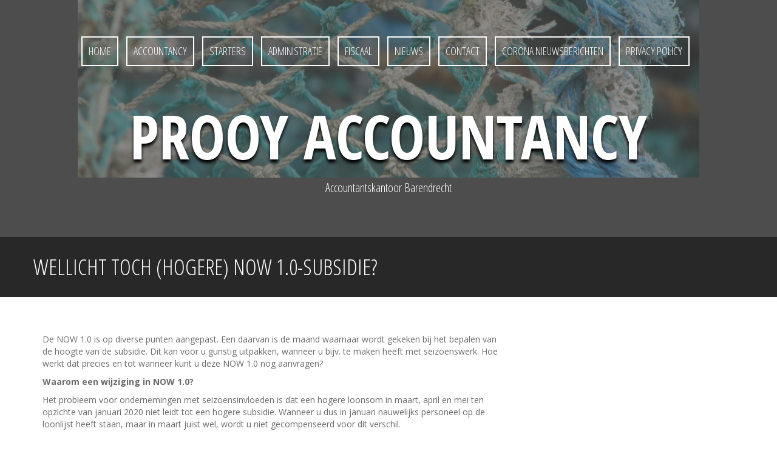

--- FILE ---
content_type: text/html; charset=UTF-8
request_url: https://www.prooy.nl/wellicht-toch-hogere-now-1-0-subsidie/
body_size: 9485
content:
<!DOCTYPE html>
<html lang="nl-NL">
<head>
<meta charset="UTF-8">
<meta name="viewport" content="width=device-width, initial-scale=1">
<title>Wellicht toch (hogere) NOW 1.0-subsidie? - Prooy Accountancy</title>
<link rel="profile" href="http://gmpg.org/xfn/11">
<link rel="pingback" href="https://www.prooy.nl/xmlrpc.php">
	<link rel="shortcut icon" href="http://www.prooy.nl/wp-content/uploads/2015/03/Prooy-Target.jpg" />
	<link rel="apple-touch-icon" sizes="144x144" href="http://www.prooy.nl/wp-content/uploads/2015/03/Prooy-Target.jpg" />

<meta name='robots' content='index, follow, max-image-preview:large, max-snippet:-1, max-video-preview:-1' />

<!-- Google Tag Manager for WordPress by gtm4wp.com -->
<script data-cfasync="false" data-pagespeed-no-defer>
	var gtm4wp_datalayer_name = "dataLayer";
	var dataLayer = dataLayer || [];
</script>
<!-- End Google Tag Manager for WordPress by gtm4wp.com -->
	<!-- This site is optimized with the Yoast SEO plugin v26.8 - https://yoast.com/product/yoast-seo-wordpress/ -->
	<link rel="canonical" href="https://www.prooy.nl/wellicht-toch-hogere-now-1-0-subsidie/" />
	<meta property="og:locale" content="nl_NL" />
	<meta property="og:type" content="article" />
	<meta property="og:title" content="Wellicht toch (hogere) NOW 1.0-subsidie? - Prooy Accountancy" />
	<meta property="og:description" content="De NOW 1.0 is op diverse punten aangepast. Een daarvan is de maand waarnaar wordt gekeken bij het bepalen van de hoogte van de subsidie. Dit kan voor u gunstig uitpakken, wanneer u bijv. te maken heeft met seizoenswerk. Hoe werkt dat precies en tot wanneer kunt u deze NOW 1.0 nog aanvragen? Waarom een [&hellip;]" />
	<meta property="og:url" content="https://www.prooy.nl/wellicht-toch-hogere-now-1-0-subsidie/" />
	<meta property="og:site_name" content="Prooy Accountancy" />
	<meta property="article:modified_time" content="2020-06-09T08:08:00+00:00" />
	<meta name="twitter:card" content="summary_large_image" />
	<script type="application/ld+json" class="yoast-schema-graph">{"@context":"https://schema.org","@graph":[{"@type":"WebPage","@id":"https://www.prooy.nl/wellicht-toch-hogere-now-1-0-subsidie/","url":"https://www.prooy.nl/wellicht-toch-hogere-now-1-0-subsidie/","name":"Wellicht toch (hogere) NOW 1.0-subsidie? - Prooy Accountancy","isPartOf":{"@id":"https://www.prooy.nl/#website"},"datePublished":"2020-06-09T08:07:59+00:00","dateModified":"2020-06-09T08:08:00+00:00","breadcrumb":{"@id":"https://www.prooy.nl/wellicht-toch-hogere-now-1-0-subsidie/#breadcrumb"},"inLanguage":"nl-NL","potentialAction":[{"@type":"ReadAction","target":["https://www.prooy.nl/wellicht-toch-hogere-now-1-0-subsidie/"]}]},{"@type":"BreadcrumbList","@id":"https://www.prooy.nl/wellicht-toch-hogere-now-1-0-subsidie/#breadcrumb","itemListElement":[{"@type":"ListItem","position":1,"name":"Home","item":"https://www.prooy.nl/"},{"@type":"ListItem","position":2,"name":"Wellicht toch (hogere) NOW 1.0-subsidie?"}]},{"@type":"WebSite","@id":"https://www.prooy.nl/#website","url":"https://www.prooy.nl/","name":"Prooy Accountancy","description":"Accountantskantoor Barendrecht","potentialAction":[{"@type":"SearchAction","target":{"@type":"EntryPoint","urlTemplate":"https://www.prooy.nl/?s={search_term_string}"},"query-input":{"@type":"PropertyValueSpecification","valueRequired":true,"valueName":"search_term_string"}}],"inLanguage":"nl-NL"}]}</script>
	<!-- / Yoast SEO plugin. -->


<link rel='dns-prefetch' href='//fonts.googleapis.com' />
<link rel="alternate" type="application/rss+xml" title="Prooy Accountancy &raquo; feed" href="https://www.prooy.nl/feed/" />
<link rel="alternate" type="application/rss+xml" title="Prooy Accountancy &raquo; reacties feed" href="https://www.prooy.nl/comments/feed/" />
<link rel="alternate" title="oEmbed (JSON)" type="application/json+oembed" href="https://www.prooy.nl/wp-json/oembed/1.0/embed?url=https%3A%2F%2Fwww.prooy.nl%2Fwellicht-toch-hogere-now-1-0-subsidie%2F" />
<link rel="alternate" title="oEmbed (XML)" type="text/xml+oembed" href="https://www.prooy.nl/wp-json/oembed/1.0/embed?url=https%3A%2F%2Fwww.prooy.nl%2Fwellicht-toch-hogere-now-1-0-subsidie%2F&#038;format=xml" />
<style id='wp-img-auto-sizes-contain-inline-css' type='text/css'>
img:is([sizes=auto i],[sizes^="auto," i]){contain-intrinsic-size:3000px 1500px}
/*# sourceURL=wp-img-auto-sizes-contain-inline-css */
</style>
<style id='wp-emoji-styles-inline-css' type='text/css'>

	img.wp-smiley, img.emoji {
		display: inline !important;
		border: none !important;
		box-shadow: none !important;
		height: 1em !important;
		width: 1em !important;
		margin: 0 0.07em !important;
		vertical-align: -0.1em !important;
		background: none !important;
		padding: 0 !important;
	}
/*# sourceURL=wp-emoji-styles-inline-css */
</style>
<link rel='stylesheet' id='wp-block-library-css' href='https://www.prooy.nl/wp-includes/css/dist/block-library/style.min.css?ver=6.9' type='text/css' media='all' />
<style id='global-styles-inline-css' type='text/css'>
:root{--wp--preset--aspect-ratio--square: 1;--wp--preset--aspect-ratio--4-3: 4/3;--wp--preset--aspect-ratio--3-4: 3/4;--wp--preset--aspect-ratio--3-2: 3/2;--wp--preset--aspect-ratio--2-3: 2/3;--wp--preset--aspect-ratio--16-9: 16/9;--wp--preset--aspect-ratio--9-16: 9/16;--wp--preset--color--black: #000000;--wp--preset--color--cyan-bluish-gray: #abb8c3;--wp--preset--color--white: #ffffff;--wp--preset--color--pale-pink: #f78da7;--wp--preset--color--vivid-red: #cf2e2e;--wp--preset--color--luminous-vivid-orange: #ff6900;--wp--preset--color--luminous-vivid-amber: #fcb900;--wp--preset--color--light-green-cyan: #7bdcb5;--wp--preset--color--vivid-green-cyan: #00d084;--wp--preset--color--pale-cyan-blue: #8ed1fc;--wp--preset--color--vivid-cyan-blue: #0693e3;--wp--preset--color--vivid-purple: #9b51e0;--wp--preset--gradient--vivid-cyan-blue-to-vivid-purple: linear-gradient(135deg,rgb(6,147,227) 0%,rgb(155,81,224) 100%);--wp--preset--gradient--light-green-cyan-to-vivid-green-cyan: linear-gradient(135deg,rgb(122,220,180) 0%,rgb(0,208,130) 100%);--wp--preset--gradient--luminous-vivid-amber-to-luminous-vivid-orange: linear-gradient(135deg,rgb(252,185,0) 0%,rgb(255,105,0) 100%);--wp--preset--gradient--luminous-vivid-orange-to-vivid-red: linear-gradient(135deg,rgb(255,105,0) 0%,rgb(207,46,46) 100%);--wp--preset--gradient--very-light-gray-to-cyan-bluish-gray: linear-gradient(135deg,rgb(238,238,238) 0%,rgb(169,184,195) 100%);--wp--preset--gradient--cool-to-warm-spectrum: linear-gradient(135deg,rgb(74,234,220) 0%,rgb(151,120,209) 20%,rgb(207,42,186) 40%,rgb(238,44,130) 60%,rgb(251,105,98) 80%,rgb(254,248,76) 100%);--wp--preset--gradient--blush-light-purple: linear-gradient(135deg,rgb(255,206,236) 0%,rgb(152,150,240) 100%);--wp--preset--gradient--blush-bordeaux: linear-gradient(135deg,rgb(254,205,165) 0%,rgb(254,45,45) 50%,rgb(107,0,62) 100%);--wp--preset--gradient--luminous-dusk: linear-gradient(135deg,rgb(255,203,112) 0%,rgb(199,81,192) 50%,rgb(65,88,208) 100%);--wp--preset--gradient--pale-ocean: linear-gradient(135deg,rgb(255,245,203) 0%,rgb(182,227,212) 50%,rgb(51,167,181) 100%);--wp--preset--gradient--electric-grass: linear-gradient(135deg,rgb(202,248,128) 0%,rgb(113,206,126) 100%);--wp--preset--gradient--midnight: linear-gradient(135deg,rgb(2,3,129) 0%,rgb(40,116,252) 100%);--wp--preset--font-size--small: 13px;--wp--preset--font-size--medium: 20px;--wp--preset--font-size--large: 36px;--wp--preset--font-size--x-large: 42px;--wp--preset--spacing--20: 0.44rem;--wp--preset--spacing--30: 0.67rem;--wp--preset--spacing--40: 1rem;--wp--preset--spacing--50: 1.5rem;--wp--preset--spacing--60: 2.25rem;--wp--preset--spacing--70: 3.38rem;--wp--preset--spacing--80: 5.06rem;--wp--preset--shadow--natural: 6px 6px 9px rgba(0, 0, 0, 0.2);--wp--preset--shadow--deep: 12px 12px 50px rgba(0, 0, 0, 0.4);--wp--preset--shadow--sharp: 6px 6px 0px rgba(0, 0, 0, 0.2);--wp--preset--shadow--outlined: 6px 6px 0px -3px rgb(255, 255, 255), 6px 6px rgb(0, 0, 0);--wp--preset--shadow--crisp: 6px 6px 0px rgb(0, 0, 0);}:where(.is-layout-flex){gap: 0.5em;}:where(.is-layout-grid){gap: 0.5em;}body .is-layout-flex{display: flex;}.is-layout-flex{flex-wrap: wrap;align-items: center;}.is-layout-flex > :is(*, div){margin: 0;}body .is-layout-grid{display: grid;}.is-layout-grid > :is(*, div){margin: 0;}:where(.wp-block-columns.is-layout-flex){gap: 2em;}:where(.wp-block-columns.is-layout-grid){gap: 2em;}:where(.wp-block-post-template.is-layout-flex){gap: 1.25em;}:where(.wp-block-post-template.is-layout-grid){gap: 1.25em;}.has-black-color{color: var(--wp--preset--color--black) !important;}.has-cyan-bluish-gray-color{color: var(--wp--preset--color--cyan-bluish-gray) !important;}.has-white-color{color: var(--wp--preset--color--white) !important;}.has-pale-pink-color{color: var(--wp--preset--color--pale-pink) !important;}.has-vivid-red-color{color: var(--wp--preset--color--vivid-red) !important;}.has-luminous-vivid-orange-color{color: var(--wp--preset--color--luminous-vivid-orange) !important;}.has-luminous-vivid-amber-color{color: var(--wp--preset--color--luminous-vivid-amber) !important;}.has-light-green-cyan-color{color: var(--wp--preset--color--light-green-cyan) !important;}.has-vivid-green-cyan-color{color: var(--wp--preset--color--vivid-green-cyan) !important;}.has-pale-cyan-blue-color{color: var(--wp--preset--color--pale-cyan-blue) !important;}.has-vivid-cyan-blue-color{color: var(--wp--preset--color--vivid-cyan-blue) !important;}.has-vivid-purple-color{color: var(--wp--preset--color--vivid-purple) !important;}.has-black-background-color{background-color: var(--wp--preset--color--black) !important;}.has-cyan-bluish-gray-background-color{background-color: var(--wp--preset--color--cyan-bluish-gray) !important;}.has-white-background-color{background-color: var(--wp--preset--color--white) !important;}.has-pale-pink-background-color{background-color: var(--wp--preset--color--pale-pink) !important;}.has-vivid-red-background-color{background-color: var(--wp--preset--color--vivid-red) !important;}.has-luminous-vivid-orange-background-color{background-color: var(--wp--preset--color--luminous-vivid-orange) !important;}.has-luminous-vivid-amber-background-color{background-color: var(--wp--preset--color--luminous-vivid-amber) !important;}.has-light-green-cyan-background-color{background-color: var(--wp--preset--color--light-green-cyan) !important;}.has-vivid-green-cyan-background-color{background-color: var(--wp--preset--color--vivid-green-cyan) !important;}.has-pale-cyan-blue-background-color{background-color: var(--wp--preset--color--pale-cyan-blue) !important;}.has-vivid-cyan-blue-background-color{background-color: var(--wp--preset--color--vivid-cyan-blue) !important;}.has-vivid-purple-background-color{background-color: var(--wp--preset--color--vivid-purple) !important;}.has-black-border-color{border-color: var(--wp--preset--color--black) !important;}.has-cyan-bluish-gray-border-color{border-color: var(--wp--preset--color--cyan-bluish-gray) !important;}.has-white-border-color{border-color: var(--wp--preset--color--white) !important;}.has-pale-pink-border-color{border-color: var(--wp--preset--color--pale-pink) !important;}.has-vivid-red-border-color{border-color: var(--wp--preset--color--vivid-red) !important;}.has-luminous-vivid-orange-border-color{border-color: var(--wp--preset--color--luminous-vivid-orange) !important;}.has-luminous-vivid-amber-border-color{border-color: var(--wp--preset--color--luminous-vivid-amber) !important;}.has-light-green-cyan-border-color{border-color: var(--wp--preset--color--light-green-cyan) !important;}.has-vivid-green-cyan-border-color{border-color: var(--wp--preset--color--vivid-green-cyan) !important;}.has-pale-cyan-blue-border-color{border-color: var(--wp--preset--color--pale-cyan-blue) !important;}.has-vivid-cyan-blue-border-color{border-color: var(--wp--preset--color--vivid-cyan-blue) !important;}.has-vivid-purple-border-color{border-color: var(--wp--preset--color--vivid-purple) !important;}.has-vivid-cyan-blue-to-vivid-purple-gradient-background{background: var(--wp--preset--gradient--vivid-cyan-blue-to-vivid-purple) !important;}.has-light-green-cyan-to-vivid-green-cyan-gradient-background{background: var(--wp--preset--gradient--light-green-cyan-to-vivid-green-cyan) !important;}.has-luminous-vivid-amber-to-luminous-vivid-orange-gradient-background{background: var(--wp--preset--gradient--luminous-vivid-amber-to-luminous-vivid-orange) !important;}.has-luminous-vivid-orange-to-vivid-red-gradient-background{background: var(--wp--preset--gradient--luminous-vivid-orange-to-vivid-red) !important;}.has-very-light-gray-to-cyan-bluish-gray-gradient-background{background: var(--wp--preset--gradient--very-light-gray-to-cyan-bluish-gray) !important;}.has-cool-to-warm-spectrum-gradient-background{background: var(--wp--preset--gradient--cool-to-warm-spectrum) !important;}.has-blush-light-purple-gradient-background{background: var(--wp--preset--gradient--blush-light-purple) !important;}.has-blush-bordeaux-gradient-background{background: var(--wp--preset--gradient--blush-bordeaux) !important;}.has-luminous-dusk-gradient-background{background: var(--wp--preset--gradient--luminous-dusk) !important;}.has-pale-ocean-gradient-background{background: var(--wp--preset--gradient--pale-ocean) !important;}.has-electric-grass-gradient-background{background: var(--wp--preset--gradient--electric-grass) !important;}.has-midnight-gradient-background{background: var(--wp--preset--gradient--midnight) !important;}.has-small-font-size{font-size: var(--wp--preset--font-size--small) !important;}.has-medium-font-size{font-size: var(--wp--preset--font-size--medium) !important;}.has-large-font-size{font-size: var(--wp--preset--font-size--large) !important;}.has-x-large-font-size{font-size: var(--wp--preset--font-size--x-large) !important;}
/*# sourceURL=global-styles-inline-css */
</style>

<style id='classic-theme-styles-inline-css' type='text/css'>
/*! This file is auto-generated */
.wp-block-button__link{color:#fff;background-color:#32373c;border-radius:9999px;box-shadow:none;text-decoration:none;padding:calc(.667em + 2px) calc(1.333em + 2px);font-size:1.125em}.wp-block-file__button{background:#32373c;color:#fff;text-decoration:none}
/*# sourceURL=/wp-includes/css/classic-themes.min.css */
</style>
<link rel='stylesheet' id='contact-form-7-css' href='https://www.prooy.nl/wp-content/plugins/contact-form-7/includes/css/styles.css?ver=6.1.4' type='text/css' media='all' />
<link crossorigin="anonymous" rel='stylesheet' id='quill-heading-fonts-css' href='//fonts.googleapis.com/css?family=Open+Sans+Condensed%3A300%2C700&#038;ver=6.9' type='text/css' media='all' />
<link crossorigin="anonymous" rel='stylesheet' id='quill-body-fonts-css' href='//fonts.googleapis.com/css?family=Open+Sans%3A400italic%2C700italic%2C400%2C800%2C700&#038;ver=6.9' type='text/css' media='all' />
<link rel='stylesheet' id='quill-bootstrap-css' href='https://www.prooy.nl/wp-content/themes/quill/bootstrap/css/bootstrap.min.css?ver=1' type='text/css' media='all' />
<link rel='stylesheet' id='quill-style-css' href='https://www.prooy.nl/wp-content/themes/quill/style.css?ver=6.9' type='text/css' media='all' />
<style id='quill-style-inline-css' type='text/css'>
.services-area { background-color: #ffffff; }
.services-area .widget-title { color: #0a0a0a; }
.services-area .widget-title { border-color: #2e2e2e; }
.service-icon { border-color: #4bf4e3; }
.service-icon { color: #4bf4e3; }
.service-title { color: ; }
.service-desc { color: ; }
.employees-area { background-color: ; }
.employees-area .widget-title { color: ; }
.employees-area .widget-title { border-color: ; }
.employee-name { color: ; }
.employee-function { color: ; }
.employee-social .fa { color: ; }
.employee .read-more { color: ; }
.employee-name { background-color: #2e2e2e; }
.employee-function { background-color: #2e2e2e; }
.employee-social { background-color: #2e2e2e; }
.employee .read-more { background-color: #2e2e2e; }
.testimonials-area { background-color: ; }
.testimonials-area .widget-title { color: ; }
.testimonials-area .widget-title { border-color: ; }
.testimonial, .testimonial h4 { color: ; }
.facts-area { background-color: ; }
.facts-area .widget-title { color: #2e2e2e; }
.facts-area .widget-title { border-color: #2e2e2e; }
.fact { color: #2e2e2e; }
.clients-area { background-color: ; }
.clients-area .widget-title { color: ; }
.clients-area .widget-title:after { border-color: ; }
.slick-prev:before, .slick-next:before { color: ; }
.social-area { background-color: ; }
.social-area .widget-title { color: ; }
.social-area .widget-title { border-color: ; }
.social-area a:before { color: #4bf4e3; }
.cases-area { background-color: ; }
.cases-area .widget-title { color: ; }
.cases-area .widget-title { border-color: ; }
.cases-area .entry-title { background-color: ; }
.latest-news-area { background-color: ; }
.latest-news-area .widget-title { color: ; }
.latest-news-area .widget-title { border-color: #2e2e2e; }
.latest-news-area .entry-title a { color: #4bf4e3; }
.blog-post { color: ; }
.subscribe-area { background-color: ; }
.subscribe-area .widget-title { color: ; }
.subscribe-area .widget-title { border-color: ; }
.contact-area { background-color: ; }
.contact-area .widget-title { color: #2e2e2e; }
.contact-area .widget-title { border-color: #2e2e2e; }
.contact_info div { background-color: #4bf4e3; }
.about_text-area { background-color: #ffffff; }
.about_text-area .widget-title { color: #2e2e2e; }
.about_text-area .widget-title { border-color: #2e2e2e; }
.about-text { color: ; }
.site-description { color: ; }
.entry-title, .entry-title a { color: #2e2e2e; }
body { color: ; }
.footer-widget-area, .site-footer { background-color: #4bf4e3; }
.site-header { background-color: ; }

/*# sourceURL=quill-style-inline-css */
</style>
<link rel='stylesheet' id='quill-font-awesome-css' href='https://www.prooy.nl/wp-content/themes/quill/fonts/font-awesome.min.css?ver=6.9' type='text/css' media='all' />
<link rel='stylesheet' id='quill-animate-css' href='https://www.prooy.nl/wp-content/themes/quill/css/animate.min.css?ver=6.9' type='text/css' media='all' />
<script type="text/javascript" src="https://www.prooy.nl/wp-includes/js/jquery/jquery.min.js?ver=3.7.1" id="jquery-core-js"></script>
<script type="text/javascript" src="https://www.prooy.nl/wp-includes/js/jquery/jquery-migrate.min.js?ver=3.4.1" id="jquery-migrate-js"></script>
<script type="text/javascript" src="https://www.prooy.nl/wp-content/themes/quill/js/scripts.js?ver=1" id="quill-scripts-js"></script>
<script type="text/javascript" src="https://www.prooy.nl/wp-content/themes/quill/js/waypoints.min.js?ver=1" id="quill-waypoints-js"></script>
<script type="text/javascript" src="https://www.prooy.nl/wp-content/themes/quill/js/waypoints-sticky.min.js?ver=1" id="quill-waypoints-sticky-js"></script>
<script type="text/javascript" src="https://www.prooy.nl/wp-content/themes/quill/js/jquery.fitvids.js?ver=1" id="quill-fitvids-js"></script>
<script type="text/javascript" src="https://www.prooy.nl/wp-content/themes/quill/js/wow.min.js?ver=1" id="quill-wow-js"></script>
<script type="text/javascript" src="https://www.prooy.nl/wp-content/themes/quill/js/jquery.flexslider-min.js?ver=1" id="quill-flex-script-js"></script>
<script type="text/javascript" src="https://www.prooy.nl/wp-content/themes/quill/js/slider-init.js?ver=1" id="quill-slider-init-js"></script>
<link rel="https://api.w.org/" href="https://www.prooy.nl/wp-json/" /><link rel="alternate" title="JSON" type="application/json" href="https://www.prooy.nl/wp-json/wp/v2/pages/6136" /><link rel="EditURI" type="application/rsd+xml" title="RSD" href="https://www.prooy.nl/xmlrpc.php?rsd" />
<meta name="generator" content="WordPress 6.9" />
<link rel='shortlink' href='https://www.prooy.nl/?p=6136' />

<!-- Google Tag Manager for WordPress by gtm4wp.com -->
<!-- GTM Container placement set to automatic -->
<script data-cfasync="false" data-pagespeed-no-defer>
	var dataLayer_content = {"pagePostType":"page","pagePostType2":"single-page","pagePostAuthor":"admin"};
	dataLayer.push( dataLayer_content );
</script>
<script data-cfasync="false" data-pagespeed-no-defer>
(function(w,d,s,l,i){w[l]=w[l]||[];w[l].push({'gtm.start':
new Date().getTime(),event:'gtm.js'});var f=d.getElementsByTagName(s)[0],
j=d.createElement(s),dl=l!='dataLayer'?'&l='+l:'';j.async=true;j.src=
'//www.googletagmanager.com/gtm.js?id='+i+dl;f.parentNode.insertBefore(j,f);
})(window,document,'script','dataLayer','GTM-WFQ8Z7P');
</script>
<!-- End Google Tag Manager for WordPress by gtm4wp.com --><!--[if lt IE 9]>
<script src="https://www.prooy.nl/wp-content/themes/quill/js/html5shiv.js"></script>
<![endif]-->
			<style type="text/css">
				.has-banner:after {
				    content : "";
				    display: block;
				    position: absolute;
				    top: 0;
				    left: 0;
				    background: url(https://www.prooy.nl/wp-content/uploads/2015/02/cropped-cropped-cropped-1383782_711775601.jpg) no-repeat;
				    background-position: center top;
				    background-attachment: fixed;
				    width: 100%;
				    height: 100%;
				    opacity : 0.4;
				    z-index: -1;
				}		
			</style>
	<!-- Er is geen amphtml versie beschikbaar voor deze URL. -->		<style type="text/css" id="wp-custom-css">
			/* Recaptcha V3 icon */
.grecaptcha-badge {
    display: none;
}		</style>
		</head>

<body class="wp-singular page-template-default page page-id-6136 wp-theme-quill">
<div id="page" class="hfeed site">
	<a class="skip-link screen-reader-text" href="#content">Skip to content</a>

								
	<header id="masthead" class="site-header  has-banner" role="banner">
					<div class="header-overlay"></div>
				<nav id="site-navigation" class="main-navigation" role="navigation">
			<button class="menu-toggle"><i class="fa fa-bars"></i></button>
			<div class="menu-menu-1-container"><ul id="menu-menu-1" class="menu"><li id="menu-item-10" class="menu-item menu-item-type-custom menu-item-object-custom menu-item-home menu-item-10"><a href="http://www.prooy.nl/">Home</a></li>
<li id="menu-item-4432" class="menu-item menu-item-type-post_type menu-item-object-page menu-item-has-children menu-item-4432"><a href="https://www.prooy.nl/accountancy/">Accountancy</a>
<ul class="sub-menu">
	<li id="menu-item-4540" class="menu-item menu-item-type-post_type menu-item-object-page menu-item-4540"><a href="https://www.prooy.nl/financiele-administratie/">Financiële Administratie</a></li>
	<li id="menu-item-4545" class="menu-item menu-item-type-post_type menu-item-object-page menu-item-4545"><a href="https://www.prooy.nl/aangifte-omzetbelasting/">Aangifte omzetbelasting</a></li>
	<li id="menu-item-4554" class="menu-item menu-item-type-post_type menu-item-object-page menu-item-4554"><a href="https://www.prooy.nl/jaarrekening/">Jaarrekening</a></li>
	<li id="menu-item-4561" class="menu-item menu-item-type-post_type menu-item-object-page menu-item-4561"><a href="https://www.prooy.nl/loon-en-salarisadministratie/">Loon- en salarisadministratie</a></li>
	<li id="menu-item-4550" class="menu-item menu-item-type-post_type menu-item-object-page menu-item-4550"><a href="https://www.prooy.nl/nba-2/">NBA</a></li>
	<li id="menu-item-4992" class="menu-item menu-item-type-post_type menu-item-object-page menu-item-4992"><a href="https://www.prooy.nl/advies/">Advies</a></li>
</ul>
</li>
<li id="menu-item-4377" class="menu-item menu-item-type-post_type menu-item-object-page menu-item-4377"><a href="https://www.prooy.nl/blog/">Starters</a></li>
<li id="menu-item-4999" class="menu-item menu-item-type-post_type menu-item-object-page menu-item-4999"><a href="https://www.prooy.nl/administratie/">Administratie</a></li>
<li id="menu-item-4373" class="menu-item menu-item-type-post_type menu-item-object-page menu-item-4373"><a href="https://www.prooy.nl/fiscaal/">Fiscaal</a></li>
<li id="menu-item-4379" class="menu-item menu-item-type-post_type menu-item-object-page menu-item-4379"><a href="https://www.prooy.nl/nieuws/">Nieuws</a></li>
<li id="menu-item-4383" class="menu-item menu-item-type-post_type menu-item-object-page menu-item-has-children menu-item-4383"><a href="https://www.prooy.nl/contact/">Contact</a>
<ul class="sub-menu">
	<li id="menu-item-4528" class="menu-item menu-item-type-post_type menu-item-object-page menu-item-has-children menu-item-4528"><a href="https://www.prooy.nl/klachtenprocedure/">Klachtenprocedure</a>
	<ul class="sub-menu">
		<li id="menu-item-4639" class="menu-item menu-item-type-post_type menu-item-object-page menu-item-4639"><a href="https://www.prooy.nl/reglement-voor-klachtbehandeling/">Reglement voor klachtbehandeling</a></li>
	</ul>
</li>
	<li id="menu-item-4534" class="menu-item menu-item-type-post_type menu-item-object-page menu-item-4534"><a href="https://www.prooy.nl/algemene-voorwaarden/">Algemene voorwaarden</a></li>
</ul>
</li>
<li id="menu-item-6068" class="menu-item menu-item-type-post_type menu-item-object-page menu-item-6068"><a href="https://www.prooy.nl/corona-nieuwsberichten/">Corona nieuwsberichten</a></li>
<li id="menu-item-4662" class="menu-item menu-item-type-post_type menu-item-object-page menu-item-4662"><a href="https://www.prooy.nl/privacy-policy/">Privacy policy</a></li>
</ul></div>		</nav><!-- #site-navigation -->

		<div class="site-branding">
							<h1 class="site-title"><a href="https://www.prooy.nl/" rel="home">Prooy Accountancy</a></h1>
				<h2 class="site-description">Accountantskantoor Barendrecht</h2>
					</div>
	</header><!-- #masthead -->

				
			<div class="title-banner"><div class="container"><h1 class="entry-title">Wellicht toch (hogere) NOW 1.0-subsidie?</h1></div></div>	
	<div id="content" class="site-content clearfix container">

	<div id="primary" class="content-area">
		<main id="main" class="site-main" role="main">

			
				
<article id="post-6136" class="post-6136 page type-page status-publish hentry">

	
	<div class="entry-content">
		<p>De NOW 1.0 is op diverse punten aangepast. Een daarvan is de maand waarnaar wordt gekeken bij het bepalen van de hoogte van de subsidie. Dit kan voor u gunstig uitpakken, wanneer u bijv. te maken heeft met seizoenswerk. Hoe werkt dat precies en tot wanneer kunt u deze NOW 1.0 nog aanvragen?</p>
<p><strong>Waarom een wijziging in NOW 1.0?</strong></p>
<p>Het probleem voor ondernemingen met seizoensinvloeden is dat een hogere loonsom in maart, april en mei ten opzichte van januari 2020 niet leidt tot een hogere subsidie. Wanneer u dus in januari nauwelijks personeel op de loonlijst heeft staan, maar in maart juist wel, wordt u niet gecompenseerd voor dit verschil.</p>
<p><strong>Maart als uitgangspunt</strong></p>
<p>Gelukkig heeft minister Koolmees onlangs enkele wijzigingen in de NOW 1.0 doorgevoerd. Een daarvan is dat u een alternatieve berekeningswijze mag toepassen. Dit betekent concreet dat voor de berekening van de subsidie niet wordt uitgegaan van de loonsom in januari 2020, maar die van maart 2020. Deze alternatieve berekeningswijze kent de volgende voorwaarden:</p>
<ul>
<li>de stijging van de loonsom in maart t/m mei 2020 mag worden meegenomen in de berekening van de NOW 1.0-subsidie, mits de loonsom in maart t/m mei 2020 hoger is dan driemaal de loonsom van januari 2020;</li>
<li>de hoogte van de loonsom in april en mei 2020 wordt gemaximaliseerd op de loonsom van maart.</li>
</ul>
<p><strong>Rekenvoorbeeld</strong></p>
<p>Stel, u had in januari slechts enkele werknemers op de loonlijst met een loonsom van in totaal € 8.000. In maart, april en mei bedraagt de loonsom binnen uw onderneming € 20.000, € 22.000, € 20.000. Bij de traditionele berekening zou er moeten worden uitgegaan van de loonsom van januari ad. € 8.000. Hierdoor zou uw subsidie maximaal 3 x 90% x € 8.000 x 1,3 = € 28.080 bedragen. Gaan we uit van de alternatieve (nieuwe) berekeningswijze, dan is de basis voor de subsidie een loonsom van € 20.000. Dit leidt tot een maximale NOW 1.0-subsidie van 3 x 90% x € 20.000 x 1,3 = € 70.200. Beduidend meer dus!</p>
<p><strong>Niet direct, maar pas bij de definitieve vaststelling</strong></p>
<p>Helaas kunt u niet direct profiteren van deze nieuwe berekeningswijze. De bevoorschotting van de NOW 1.0 blijft namelijk gebaseerd op de loonsom van januari 2020. Pas bij de definitieve vaststelling van de subsidie kan de alternatieve berekeningswijze worden toegepast. Deze kan pas vanaf 7 september 2020 worden aangevraagd.</p>
<p><strong>Eerder aangevraagd?</strong></p>
<p>Als u&nbsp;reeds NOW 1.0 hebt aangevraagd, dan is de datum van 6 juni niet van belang. U gaat dan op termijn gewoon profiteren van de alternatieve berekeningswijze. Dit zal voor de meeste seizoensgebonden bedrijven gelden.</p>
<p><strong>Eerder afgewezen?</strong></p>
<p>Het is ook mogelijk dat u in januari 2020 geen mensen op de loonlijst had staan. Wanneer hierdoor uw aanvraag voor NOW-subsidie is afgewezen, zal het UWV hierover contact met u opnemen. U kunt dan alsnog aanspraak maken op subsidie.</p>
<p><strong>Niet eerder aangevraagd?</strong></p>
<p>Als u eerder geen verzoek heeft ingediend, maakt deze aangepaste&nbsp;regeling dit mogelijk nu wel aantrekkelijk. U dient dan wel voor 6 juni actie te ondernemen. Tot en met 5 juni is het namelijk mogelijk om een NOW 1.0-aanvraag in te dienen. Dit staat los van de NOW 2.0!</p>
<p><em>De alternatieve berekeningswijze maakt het mogelijk om voor de NOW 1.0 uit te gaan van de loonsom van maart 2020 in plaats van januari 2020. Hierdoor heeft u mogelijk (alsnog) recht op een hogere subsidie. Deze alternatieve berekeningswijze wordt pas bij de definitieve berekening van de subsidie toegepast. Uw voorschot blijft dus op de loonsom van januari 2020 gebaseerd. Vooral als u te maken heeft met seizoensinvloeden en uw aanvraag eerder is afgewezen, biedt dit nieuwe kansen. U dient voor 6 juni in actie te komen om de NOW 1.0 aan te vragen.</em></p>
			</div><!-- .entry-content -->
	<footer class="entry-footer">
			</footer><!-- .entry-footer -->
</article><!-- #post-## -->

				
			
		</main><!-- #main -->
	</div><!-- #primary -->


	</div><!-- #content -->
	
	<footer id="colophon" class="site-footer" role="contentinfo">
		<div class="site-info container">
			<a href="https://wordpress.org/">Proudly powered by WordPress</a>
			<span class="sep"> | </span>
			Theme: <a href="https://athemes.com/theme/quill">Quill</a> by aThemes		</div><!-- .site-info -->
	</footer><!-- #colophon -->
</div><!-- #page -->

<script type="speculationrules">
{"prefetch":[{"source":"document","where":{"and":[{"href_matches":"/*"},{"not":{"href_matches":["/wp-*.php","/wp-admin/*","/wp-content/uploads/*","/wp-content/*","/wp-content/plugins/*","/wp-content/themes/quill/*","/*\\?(.+)"]}},{"not":{"selector_matches":"a[rel~=\"nofollow\"]"}},{"not":{"selector_matches":".no-prefetch, .no-prefetch a"}}]},"eagerness":"conservative"}]}
</script>
<script type="text/javascript" src="https://www.prooy.nl/wp-includes/js/dist/hooks.min.js?ver=dd5603f07f9220ed27f1" id="wp-hooks-js"></script>
<script type="text/javascript" src="https://www.prooy.nl/wp-includes/js/dist/i18n.min.js?ver=c26c3dc7bed366793375" id="wp-i18n-js"></script>
<script type="text/javascript" id="wp-i18n-js-after">
/* <![CDATA[ */
wp.i18n.setLocaleData( { 'text direction\u0004ltr': [ 'ltr' ] } );
//# sourceURL=wp-i18n-js-after
/* ]]> */
</script>
<script type="text/javascript" src="https://www.prooy.nl/wp-content/plugins/contact-form-7/includes/swv/js/index.js?ver=6.1.4" id="swv-js"></script>
<script type="text/javascript" id="contact-form-7-js-translations">
/* <![CDATA[ */
( function( domain, translations ) {
	var localeData = translations.locale_data[ domain ] || translations.locale_data.messages;
	localeData[""].domain = domain;
	wp.i18n.setLocaleData( localeData, domain );
} )( "contact-form-7", {"translation-revision-date":"2025-11-30 09:13:36+0000","generator":"GlotPress\/4.0.3","domain":"messages","locale_data":{"messages":{"":{"domain":"messages","plural-forms":"nplurals=2; plural=n != 1;","lang":"nl"},"This contact form is placed in the wrong place.":["Dit contactformulier staat op de verkeerde plek."],"Error:":["Fout:"]}},"comment":{"reference":"includes\/js\/index.js"}} );
//# sourceURL=contact-form-7-js-translations
/* ]]> */
</script>
<script type="text/javascript" id="contact-form-7-js-before">
/* <![CDATA[ */
var wpcf7 = {
    "api": {
        "root": "https:\/\/www.prooy.nl\/wp-json\/",
        "namespace": "contact-form-7\/v1"
    }
};
//# sourceURL=contact-form-7-js-before
/* ]]> */
</script>
<script type="text/javascript" src="https://www.prooy.nl/wp-content/plugins/contact-form-7/includes/js/index.js?ver=6.1.4" id="contact-form-7-js"></script>
<script type="text/javascript" src="https://www.prooy.nl/wp-content/plugins/duracelltomi-google-tag-manager/dist/js/gtm4wp-form-move-tracker.js?ver=1.22.3" id="gtm4wp-form-move-tracker-js"></script>
<script type="text/javascript" src="https://www.prooy.nl/wp-content/themes/quill/js/navigation.js?ver=20120206" id="quill-navigation-js"></script>
<script type="text/javascript" src="https://www.prooy.nl/wp-content/themes/quill/js/skip-link-focus-fix.js?ver=20130115" id="quill-skip-link-focus-fix-js"></script>
<script type="text/javascript" src="https://www.google.com/recaptcha/api.js?render=6LeVxYYUAAAAANu5zoSTAlRqsLgMDwi2ilWU7sKV&amp;ver=3.0" id="google-recaptcha-js"></script>
<script type="text/javascript" src="https://www.prooy.nl/wp-includes/js/dist/vendor/wp-polyfill.min.js?ver=3.15.0" id="wp-polyfill-js"></script>
<script type="text/javascript" id="wpcf7-recaptcha-js-before">
/* <![CDATA[ */
var wpcf7_recaptcha = {
    "sitekey": "6LeVxYYUAAAAANu5zoSTAlRqsLgMDwi2ilWU7sKV",
    "actions": {
        "homepage": "homepage",
        "contactform": "contactform"
    }
};
//# sourceURL=wpcf7-recaptcha-js-before
/* ]]> */
</script>
<script type="text/javascript" src="https://www.prooy.nl/wp-content/plugins/contact-form-7/modules/recaptcha/index.js?ver=6.1.4" id="wpcf7-recaptcha-js"></script>
<script id="wp-emoji-settings" type="application/json">
{"baseUrl":"https://s.w.org/images/core/emoji/17.0.2/72x72/","ext":".png","svgUrl":"https://s.w.org/images/core/emoji/17.0.2/svg/","svgExt":".svg","source":{"concatemoji":"https://www.prooy.nl/wp-includes/js/wp-emoji-release.min.js?ver=6.9"}}
</script>
<script type="module">
/* <![CDATA[ */
/*! This file is auto-generated */
const a=JSON.parse(document.getElementById("wp-emoji-settings").textContent),o=(window._wpemojiSettings=a,"wpEmojiSettingsSupports"),s=["flag","emoji"];function i(e){try{var t={supportTests:e,timestamp:(new Date).valueOf()};sessionStorage.setItem(o,JSON.stringify(t))}catch(e){}}function c(e,t,n){e.clearRect(0,0,e.canvas.width,e.canvas.height),e.fillText(t,0,0);t=new Uint32Array(e.getImageData(0,0,e.canvas.width,e.canvas.height).data);e.clearRect(0,0,e.canvas.width,e.canvas.height),e.fillText(n,0,0);const a=new Uint32Array(e.getImageData(0,0,e.canvas.width,e.canvas.height).data);return t.every((e,t)=>e===a[t])}function p(e,t){e.clearRect(0,0,e.canvas.width,e.canvas.height),e.fillText(t,0,0);var n=e.getImageData(16,16,1,1);for(let e=0;e<n.data.length;e++)if(0!==n.data[e])return!1;return!0}function u(e,t,n,a){switch(t){case"flag":return n(e,"\ud83c\udff3\ufe0f\u200d\u26a7\ufe0f","\ud83c\udff3\ufe0f\u200b\u26a7\ufe0f")?!1:!n(e,"\ud83c\udde8\ud83c\uddf6","\ud83c\udde8\u200b\ud83c\uddf6")&&!n(e,"\ud83c\udff4\udb40\udc67\udb40\udc62\udb40\udc65\udb40\udc6e\udb40\udc67\udb40\udc7f","\ud83c\udff4\u200b\udb40\udc67\u200b\udb40\udc62\u200b\udb40\udc65\u200b\udb40\udc6e\u200b\udb40\udc67\u200b\udb40\udc7f");case"emoji":return!a(e,"\ud83e\u1fac8")}return!1}function f(e,t,n,a){let r;const o=(r="undefined"!=typeof WorkerGlobalScope&&self instanceof WorkerGlobalScope?new OffscreenCanvas(300,150):document.createElement("canvas")).getContext("2d",{willReadFrequently:!0}),s=(o.textBaseline="top",o.font="600 32px Arial",{});return e.forEach(e=>{s[e]=t(o,e,n,a)}),s}function r(e){var t=document.createElement("script");t.src=e,t.defer=!0,document.head.appendChild(t)}a.supports={everything:!0,everythingExceptFlag:!0},new Promise(t=>{let n=function(){try{var e=JSON.parse(sessionStorage.getItem(o));if("object"==typeof e&&"number"==typeof e.timestamp&&(new Date).valueOf()<e.timestamp+604800&&"object"==typeof e.supportTests)return e.supportTests}catch(e){}return null}();if(!n){if("undefined"!=typeof Worker&&"undefined"!=typeof OffscreenCanvas&&"undefined"!=typeof URL&&URL.createObjectURL&&"undefined"!=typeof Blob)try{var e="postMessage("+f.toString()+"("+[JSON.stringify(s),u.toString(),c.toString(),p.toString()].join(",")+"));",a=new Blob([e],{type:"text/javascript"});const r=new Worker(URL.createObjectURL(a),{name:"wpTestEmojiSupports"});return void(r.onmessage=e=>{i(n=e.data),r.terminate(),t(n)})}catch(e){}i(n=f(s,u,c,p))}t(n)}).then(e=>{for(const n in e)a.supports[n]=e[n],a.supports.everything=a.supports.everything&&a.supports[n],"flag"!==n&&(a.supports.everythingExceptFlag=a.supports.everythingExceptFlag&&a.supports[n]);var t;a.supports.everythingExceptFlag=a.supports.everythingExceptFlag&&!a.supports.flag,a.supports.everything||((t=a.source||{}).concatemoji?r(t.concatemoji):t.wpemoji&&t.twemoji&&(r(t.twemoji),r(t.wpemoji)))});
//# sourceURL=https://www.prooy.nl/wp-includes/js/wp-emoji-loader.min.js
/* ]]> */
</script>

</body>
</html>


--- FILE ---
content_type: text/css
request_url: https://www.prooy.nl/wp-content/themes/quill/style.css?ver=6.9
body_size: 6252
content:
/*
Theme Name: Quill
Theme URI: http://athemes.com/theme/quill
Author: aThemes
Author URI: http://athemes.com/
Description: Quill is designed with law firms in mind. Use it to create a great online presence for your firm and show your potential clients what you're all about by using the many available front page blocks. You can brag with your latest cases, show off your most valuable employees, present facts about your firm and much more. Also, Quill provides a high level of customization options.
Version: 1.10
License: GNU General Public License v2 or later
License URI: http://www.gnu.org/licenses/gpl-2.0.html
Text Domain: quill
Domain Path: /languages/
Tags: light, two-columns, three-columns, right-sidebar, fluid-layout, responsive-layout, custom-colors, custom-background, custom-header, custom-menu, featured-images, sticky-post, theme-options, threaded-comments, translation-ready

This theme, like WordPress, is licensed under the GPL.
Use it to make something cool, have fun, and share what you've learned with others.

 Quill is based on Underscores http://underscores.me/, (C) 2012-2014 Automattic, Inc.

--------------------------------------------------------------*/


body {
	font-family: 'Open Sans', sans-serif;
	color: #6B6B6B;
	word-break: break-word;
	-webkit-font-smoothing: antialiased;	
}
h1,
h2,
h3,
h4,
h5,
h6 {
	font-family: 'Open Sans Condensed', sans-serif;
	color: #2E2E2E;
	font-weight: 400;
}
#page {
	display: none;	
	-webkit-animation: fadein 0.5s;
	animation: fadein 0.5s;
}
@-webkit-keyframes fadein
{
	from {opacity: 0;}
	to {opacity: 1;}
}
@keyframes fadein
{
	from {opacity: 0;}
	to {opacity: 1;}
}
blockquote {
	border: 0;
}
blockquote:before{
	float: left;
	margin-right: 10px;
	font-family: FontAwesome;
	font-size: 30px;
	line-height: 1;
	content: '\f10d';
	color: #f5f5f5;
}
cite {
	font-style: italic;
	padding: 0 20px;
}
.nicescroll-rails {
	z-index: 9999;
}
code {
	white-space: pre-wrap;
}
::selection {
	background-color: #898989;
	color: #fff;
}
/* Tables - extracted from Bootstrap and changed so it applies by default */
table {
	width: 100%;
	margin-bottom: 20px;
	border: 1px solid #dddddd;
}
th {
	background-color: #F8F8F8;
}
table > thead > tr > th,
table > tbody > tr > th,
table > tfoot > tr > th,
table > thead > tr > td,
table > tbody > tr > td,
table > tfoot > tr > td {
  padding: 8px;
  line-height: 1.42857143;
  vertical-align: top;
}
table > thead > tr > th,
table > tbody > tr > th,
table > tfoot > tr > th,
table > thead > tr > td,
table > tbody > tr > td,
table > tfoot > tr > td {
  border: 1px solid #dddddd;
}

/* Recaptcha V3 icon */
.grecaptcha-badge {
    display: none;
}
/*--------------------------------------------------------------
Menus
--------------------------------------------------------------*/
.main-navigation {
	clear: both;
	padding-top: 60px;
	display: block;
	float: left;
	width: 100%;
	text-align: center;
	font-family: 'Open Sans Condensed', sans-serif;
}

.main-navigation ul {
	list-style: none;
	margin: 0;
	padding-left: 0;
}

.main-navigation li {
	display: inline-block;
	position: relative;
	padding: 10px;
	font-size: 18px;
	border: 2px solid #fff;
	margin-right: 10px;
	text-transform: uppercase;
	-webkit-transition: all 0.3s;
	transition: all 0.3s;
}
.main-navigation li:hover {
	background-color: #fff;
}
.main-navigation a {
	display: block;
	text-decoration: none;
	color: #fff;
}
.main-navigation ul ul {
	float: left;
	position: absolute;
	top: 100%;
	left: auto;
	z-index: 99999;
}

.main-navigation ul ul ul {
	left: -999em;
	top: -2px;
}

.main-navigation ul ul a {
	width: 200px;
}
.main-navigation ul ul li {
	text-align: left;
	background-color: rgba(19, 19, 19, 0.8);
}

.main-navigation li:hover > a {
		color: #2E2E2E;
}
.main-navigation ul ul :hover > a {
}

.main-navigation ul ul a:hover {
}

.main-navigation ul li:hover > ul {
	left: -2px;
}

.main-navigation ul ul li:hover > ul {
	left: 100%;
}

.main-navigation .current_page_item a,
.main-navigation .current-menu-item a {
}
.site-main .comment-navigation,
.site-main .paging-navigation,
.site-main .post-navigation {
	margin: 0 0 60px;
	overflow: hidden;
}

.comment-navigation .nav-previous,
.paging-navigation .nav-previous,
.post-navigation .nav-previous {
	float: left;
	max-width: 50%;
}
.buttons a {
	color: #2E2E2E;
}
.buttons:hover a {
	color: #fff;
	text-decoration: none;
}
.comment-navigation .nav-next,
.paging-navigation .nav-next,
.post-navigation .nav-next {
	float: right;
	text-align: right;
	max-width: 50%;
}
/* Small menu */
.menu-toggle {
	display: none;
	background-color: #2e2e2e;
	color: #fff;
	margin: 30px 0 30px 30px;
	border-color: #000;
	font-size: 26px;
}
/*--------------------------------------------------------------
Accessibility
--------------------------------------------------------------*/
/* Text meant only for screen readers */
.screen-reader-text {
	clip: rect(1px, 1px, 1px, 1px);
	position: absolute !important;
	height: 1px;
	width: 1px;
	overflow: hidden;
}

.screen-reader-text:hover,
.screen-reader-text:active,
.screen-reader-text:focus {
	background-color: #f1f1f1;
	border-radius: 3px;
	box-shadow: 0 0 2px 2px rgba(0, 0, 0, 0.6);
	clip: auto !important;
	color: #21759b;
	display: block;
	font-size: 14px;
	font-weight: bold;
	height: auto;
	left: 5px;
	line-height: normal;
	padding: 15px 23px 14px;
	text-decoration: none;
	top: 5px;
	width: auto;
	z-index: 100000; /* Above WP toolbar */
}

/*--------------------------------------------------------------
Alignments
--------------------------------------------------------------*/
.alignleft {
	display: inline;
	float: left;
	margin-right: 1.5em;
}

.alignright {
	display: inline;
	float: right;
	margin-left: 1.5em;
}

.aligncenter {
	clear: both;
	display: block;
	margin: 0 auto;
}

/*--------------------------------------------------------------
Widgets
--------------------------------------------------------------*/
.widget {
	margin: 0 0 30px;
}
.widget,
.widget a {
	color: #6B6B6B;
}
.widget-area .widget:last-of-type {
	margin: 0;
}
.widget-title,
.widgettitle {
	margin: 0 0 15px;
	padding-bottom: 15px;
	border-bottom: 2px solid #2E2E2E;
}
.widget ul {
	list-style: none;
	padding: 0;
}
.widget .children {
	padding-left: 20px;
}
.widget li:before {
	font-family: FontAwesome;
	content: "\f105";
	margin-right: 10px;
	font-size: 10px;
	position: relative;
	top: -2px;
}
/* Make sure select elements fit in widgets */
.widget select {
	max-width: 100%;
}

/* Search widget */
.widget_search .search-submit {
	display: none;
}
/* Custom widgets */
.quill_recent_posts_widget h4 {
	margin: 0 0 5px 0;
}
.quill_recent_posts_widget h4 a,
.widget .post-title {
	color: #858585;
}
.quill_recent_posts_widget li:before,
.quill_recent_comments li:before {
	content: "";
	margin: 0;
}
.quill_recent_comments .avatar {
	float: left;
	margin-right: 15px;
}
.quill_recent_comments a.post-title {
	font-weight: 600;
}
.widget .list-group {
	padding-left: 0;
	margin: 0;
}
.list-group-item {
	background-color: transparent;
}
.widget .list-group-item {
	border-left: none;
	border-right: none;
	border-top: 1px solid #ebebeb;
	border-bottom: none;
}
.widget .list-group-item:first-child {
	border-top: none;
}
.post-date {
	font-size: 13px;
	color: #C8C8C8;
}
.quill_recent_comments .col-md-8,
.quill_recent_posts_widget .col-md-8 {
	padding: 0;
}
.quill_recent_comments .col-md-4,
.quill_recent_posts_widget .col-md-4 {
	padding: 0 15px 0 0;
}
.quill_recent_comments .list-group-item,
.quill_recent_posts_widget .list-group-item {
	padding: 10px 0;
}
.recent-thumb {
	-webkit-transition: opacity 0.3s;
	transition: opacity 0.3s;
}
.recent-thumb:hover {
	opacity: 0.5;
}
.social-widget ul {
	margin: 0;
}
.social-widget li {
	display: inline-block;
	padding: 8px;
}
.social-widget li:before {
	content: '';
	margin: 0;
}
.social-widget li a {
	text-decoration: none;
}
.social-widget li a::before {
	font-size: 60px;
	line-height: 1;
	color: #fbb829;
}
/*Footer*/
.footer-widget-area {
	background-color: #2e2e2e;
	padding: 60px 30px 30px;
}
.site-footer {
	background-color: #2e2e2e;
	padding: 30px;
	border-top: 1px solid #383838;
}
.site-footer a {
	color: #fff;
}
.site-footer .container,
.footer-widget-area .container {
	padding: 0;
}
.footer-widget-area .widget-title {
	color: #fff;
	border-color: #383838;
}
.sidebar-column:first-of-type {
	padding-left: 0;
}
.sidebar-column:last-of-type {
	padding-right: 0;
}
/*--------------------------------------------------------------
Content
--------------------------------------------------------------*/
/*--------------------------------------------------------------
Posts and pages
--------------------------------------------------------------*/
.sticky {
	display: block;
	background-color: #f5f5f5;
}
.hentry {
	margin: 0 0 60px;
	overflow: auto;
}
.blog .hentry,
.archive .hentry {
	border-bottom: 2px solid #2e2e2e;
	padding-bottom: 30px;
}
.entry-header {
	margin-bottom: 15px;
}
.entry-title {
	margin: 0 0 15px;
}
.byline,
.updated:not(.published) {
	display: none;
}
.single .byline,
.group-blog .byline {
	display: inline;
}
.single-thumb,
.entry-thumb {
	margin-bottom: 30px;
}
.page-links {
	clear: both;
	margin: 0 0 1.5em;
}
.entry-title,
.entry-title a {
	color: #2e2e2e;
}
.entry-meta,
.entry-meta a,
.entry-footer,
.entry-footer a {
	color: #979797;
	font-size: 13px;
}
.entry-footer .fa-calendar,
.entry-meta .fa-calendar,
.entry-footer .fa-comment {
	margin-right: 3px;
}
.entry-footer span:not(.author) {
	margin-right: 10px;
}
/* Employees and cases singles */
.employee-thumb {
	margin-bottom: 30px;
	text-align: center;
}
.employee-bio,
.case-info {
	text-align: center;
	background-color: #2e2e2e;
}
.employee-bio span,
.case-info span {
	display: block;
	padding-bottom: 15px;
	border-bottom: 1px solid #383838;
}
.employee-bio h4,
.case-info h4 {
	margin: 0;
	padding: 15px;
	font-size: 26px;
	color: #fff;
}
.single-employees .widget-area,
.single-cases .widget-area {
	display: none;
}
.single-employees .content-area,
.single-cases .content-area {
	width: 100%;
}
/*--------------------------------------------------------------
Asides
--------------------------------------------------------------*/
.blog .format-aside .entry-title,
.archive .format-aside .entry-title {
	display: none;
}

/*--------------------------------------------------------------
Comments
--------------------------------------------------------------*/
.comments-area {
	margin-bottom: 60px;
}
.comments-title {
	margin: 0 0 30px 0;
	font-size: 24px;
}
.comments-area ol {
	list-style: none;
}
.comments-area ol {
	padding: 0;
}
.comments-area .children {
	padding-left: 20px;
}
.comments-area .fn {
	color: #505050;
}
.comment-author .avatar {
	position: absolute;
}
.comment-author .fn,
.comment-metadata {
	margin-left: 80px;
}
.comment-metadata {
	font-size: 12px;
	margin-bottom: 30px;
}
.comment-body {
	padding: 15px;
	margin-bottom: 20px;
	border-bottom: 1px solid #2e2e2e;
	background-color: #fff;
}
.reply {
	text-align: right;
}
.comment-reply-link {
	padding: 5px;
	background-color: #fff;
	border: 1px solid #2e2e2e;
	font-size: 12px;
	-webkit-transition: all 0.4s;
	transition: all 0.4s;	
}
a.comment-reply-link {
	color: #505050;
	text-decoration: none;
}
a.comment-reply-link:hover {
	color: #000;
	box-shadow: 0 0 1px #505050;
}
.comment-meta a {
	color: #c7c7c7;
}
.comments-area a.url {
	color: #505050;
	text-decoration: underline;
}
.bypostauthor {
}
/* Respond form */
input#author,
input#email,
input#url,
textarea#comment {
	width: 100%;
	max-width: 100%;
	padding: 10px;
	border: 1px solid #2e2e2e;
}
.comment-respond input[type="submit"] {
	background-color: transparent;
}
.comment-form-author:before,
.comment-form-email:before,
.comment-form-url:before,
.comment-form-comment:before {
	font-family: FontAwesome;
	color: #505050;
}
.comment-form-author:before {
	content: "\f007  ";
}
.comment-form-email:before {
	content: "\f003  ";
}
.comment-form-url:before {
	content: "\f0c1  ";
}
.comment-form-comment:before {
	content: "\f040  ";
}


/*--------------------------------------------------------------
Infinite scroll
--------------------------------------------------------------*/
/* Globally hidden elements when Infinite Scroll is supported and in use. */
.infinite-scroll .paging-navigation, /* Older / Newer Posts Navigation (always hidden) */
.infinite-scroll.neverending .site-footer { /* Theme Footer (when set to scrolling) */
	display: none;
}

/* When Infinite Scroll has reached its end we need to re-display elements that were hidden (via .neverending) before */
.infinity-end.neverending .site-footer {
	display: block;
}

/*--------------------------------------------------------------
Media
--------------------------------------------------------------*/
.page-content img.wp-smiley,
.entry-content img.wp-smiley,
.comment-content img.wp-smiley {
	border: none;
	margin-bottom: 0;
	margin-top: 0;
	padding: 0;
}
.hentry img {
	margin-bottom: 10px;
}
/* Make sure embeds and iframes fit their containers */
embed,
iframe,
object {
	max-width: 100%;
}
img {
	max-width: 100%;
	height: auto;
}
/*--------------------------------------------------------------
Captions
--------------------------------------------------------------*/
.wp-caption {
	margin-bottom: 1.5em;
	max-width: 100%;
}

.wp-caption img[class*="wp-image-"] {
	display: block;
	margin: 0 auto;
}

.wp-caption-text {
	text-align: center;
}

.wp-caption .wp-caption-text {
	margin: 0.8075em 0;
}

/*--------------------------------------------------------------
Galleries
--------------------------------------------------------------*/
.gallery {
	margin-bottom: 1.5em;
}

.gallery-item {
	display: inline-block;
	text-align: center;
	vertical-align: top;
	width: 100%;
}

.gallery-columns-2 .gallery-item {
	max-width: 50%;
}

.gallery-columns-3 .gallery-item {
	max-width: 33.33%;
}

.gallery-columns-4 .gallery-item {
	max-width: 25%;
}

.gallery-columns-5 .gallery-item {
	max-width: 20%;
}

.gallery-columns-6 .gallery-item {
	max-width: 16.66%;
}

.gallery-columns-7 .gallery-item {
	max-width: 14.28%;
}

.gallery-columns-8 .gallery-item {
	max-width: 12.5%;
}

.gallery-columns-9 .gallery-item {
	max-width: 11.11%;
}

.gallery-caption {
	display: block;
}
/*--------------------------------------------------------------
Structure
--------------------------------------------------------------*/
.site-header {
	position: relative;
	overflow: hidden;
	background-color: #2e2e2e;
}
.logo-image {
	max-width: 200px;
}
.header-overlay {
	background-color: #000;
	opacity: 0.7;
	position: absolute;
	width: 100%;
	height: 100%;
	z-index: -1;
}
.site-content {
	margin-top: 60px;
	padding: 0;
}
.page-template-page_front-page-php .site-content {
	margin-top: 0;
}
.site-content.container {
	padding: 0 15px;
}
.site-branding {
	padding: 60px 30px;
	clear: both;
	text-align: center;
}
.site-title {
	font-size: 100px;
	text-transform: uppercase;
	font-weight: 800;
	margin: 0;
}
.site-title a {
	color: #fff;
	text-decoration: none;
	text-shadow: 0 5px 5px #000;
}
.site-description {
	font-size: 20px;
	color: #fff;
}
.content-area {
	width: 750px;
	float: left;
}
.fullwidth,
.home.page .content-area {
	width: 100%;
}
.widget-area {
	width: 360px;
	float: right;
	margin-bottom: 60px;
}
.site-header.has-banner {
	background-color: transparent;
}
/* Page builder */
.panel-grid {
	margin: 0 !important;
	border-bottom: 2px solid #2e2e2e;
}
.panel-grid:first-of-type {
	border-top: 30px solid #2e2e2e;
}
.panel-grid-cell {
	padding: 0 !important;
}
.panel-row-style {
	display: block;			    
	background-repeat: no-repeat;
	background-position: center top;
	background-attachment: fixed;
	background-size: cover;
	position: relative;
	overflow: hidden;
}
@media screen and (max-width: 1024px) {
	section,
	.panel-row-style {
		background-attachment: scroll !important;
		background-position: center top !important;
		-webkit-background-size: auto !important;
		-moz-background-size: auto !important;
		background-size: auto !important;
	}
}
/*--------------------------------------------------------------
Front page blocks
--------------------------------------------------------------*/
.home.page section {
	padding: 0 0 90px;
	overflow: hidden;
	margin: 0 auto;
}
.so-panel.widget,
.panel.widget {
	padding: 0 30px 90px;
	overflow: hidden;
	margin: 0 auto;	
}
.entry-content {
	clear: both;
}
.entry-content.col-md-6 {
	clear: none;
}
.panel-grid-cell .widget-title {
	margin: 0 0 90px;
	font-size: 50px;
	border-bottom: 0;
	text-transform: uppercase;
	padding: 0;
}
.panel-grid-cell .widget-title {
	display: table;
	padding: 15px;
	border: 2px solid #2E2E2E;
	margin-top: -2px;
	font-weight: 400;
}
.section-desc {
	border-bottom: 1px solid #2e2e2e;
	padding-bottom: 15px;
	margin-bottom: 60px;
	font-style: italic;
}
/* Services */
.service {
	padding: 30px;
}
.service:nth-of-type(3n+1) {
	clear: left;
}
.service-icon {
	position: relative;
	top: -10px;
	float: left;
	font-size: 24px;
	line-height: 1;
	padding: 10px;
	width: 50px;
	color: #2E2E2E;
	border: 2px solid #2E2E2E;	
	text-align: center;
	margin-right: 15px;
}
.service-title {
	margin: 0 0 30px;
	font-size: 24px;
	text-transform: uppercase;
}
.buttons,
.wpcf7-submit,
.comment-respond input[type="submit"] {
	border: 2px solid #2E2E2E;
	font-size: 20px;
	padding: 15px;
	color: #2E2E2E;
	text-transform: uppercase;
	font-family: 'Open Sans Condensed', sans-serif;
	-webkit-transition: all 0.3s;
	transition: all 0.3s;	
}
.wpcf7-submit {
	clear: both;
	display: block;
}
.read-more {
	margin: 30px auto 0;
	display: table;
}
.wpcf7-submit {
	clear: both;
	display: block;
	margin: 30px auto 0;
}
.buttons:hover,
.wpcf7-submit:hover,
.comment-respond input[type="submit"]:hover {
	background-color: #2E2E2E;
	color: #fff;
	text-decoration: none;
}
.service-desc:first-letter { 
	float: left; 
	color: #2E2E2E; 
	font-size: 50px; 
	line-height: 65px; 
	padding-top: 5px; 
	padding-right: 10px; 
}
/* Facts */
.facts-area .col-md-3 {
	text-align: center;
	font-family: 'Open Sans Condensed', sans-serif;
}
.fact {
	font-size: 50px;
	padding: 0 15px;
	color: #fff;
	display: block;
	background-color: #2E2E2E;
}
.facts-area .col-md-3:first-of-type {
	padding-left: 0;
}
.facts-area .col-md-3:last-of-type {
	padding-right: 0;
}
.fact-name {
	font-size: 20px;
	display: block;
	margin-top: 15px;
	color: #2E2E2E;
	border: 2px solid #2e2e2e;
	padding: 10px 0;
	font-weight: 700;
}
/* Contact */
.wpcf7-form-control-wrap input,
.wpcf7-form-control-wrap textarea {
	background-color: transparent;
	border: 2px solid #2E2E2E;
	padding: 15px;
	width: 100%;
}
.contact-info {
	text-align: center;
	margin-bottom: 60px;
}
.contact-info div {
	display: inline-block;
	margin-right: 30px;
	padding: 15px;
	background-color: #2E2E2E;
	color: #fff;
}
.contact-info a {
	color: #fff;
}
.contact-info .fa {
	margin-right: 5px;
}
.wpcf7-form-control-wrap textarea {
	margin-bottom: 30px;
	max-height: 182px;
}
.wpcf7-submit {
	background-color: transparent;
}
/* Employees */
.employee {
	text-align: center;
	padding: 15px;
}
.employee:nth-of-type(3n+1) {
	clear: left;
}
.employee-name {
	padding: 15px;
	margin: 0;
	font-size: 24px;
	text-transform: uppercase;
}
.employee-position,
.employee-social {
	padding: 15px;
	display: block;
}
.employee-social .fa {
	color: #2e2e2e;
	color: #fff;
	font-size: 20px;
}
.employee-social a {
	margin-right: 10px;	
}
.employee-social a:last-of-type {
	margin-right: 0;
}
.employee-name,
.employee-position,
.employee-social {
	background-color: #2e2e2e;
	color: #fff;
	border-bottom: 1px solid #383838;
}
.employee .read-more {
	display: block;
	margin: 0;
	background-color: #2e2e2e;
	color: #fff;
	border: 0;
}

/* Testimonials */
.testimonial-body {
	font-style: italic;
	border-bottom: 1px solid #2e2e2e;
}
.flex-container a:active,
.flexslider a:active,
.flex-container a:focus,
.flexslider a:focus  {outline: none;}
.slides,
.flex-control-nav,
.flex-direction-nav {margin: 0; padding: 0; list-style: none;}
.flexslider {margin: 0; padding: 0; position: relative; zoom: 1;}
.flexslider .slides > li {display: none; -webkit-backface-visibility: hidden;}
.slides:after {display: block; clear: both; visibility: hidden; line-height: 0; height: 0;}
html[xmlns] .slides {display: block;}
* html .slides {height: 1%;}
.no-js .slides > li:first-child {display: block;}
.flex-viewport { max-height: 2000px; -webkit-transition: all 1s ease; -moz-transition: all 1s ease; -o-transition: all 1s ease; transition: all 1s ease; }
.flexslider .slides { zoom: 1; }
.flex-direction-nav {*height: 0;}
.flex-direction-nav a  { opacity: 0.5; text-decoration:none; display: block; width: 40px; height: 60px; margin: -20px 0 0; position: absolute; top: 50%; z-index: 10; overflow: hidden; cursor: pointer; text-shadow: 0 0 1px #2A363B, 0 0 1px #2A363B; -webkit-transition: all .3s ease; -moz-transition: all .3s ease; transition: all .3s ease; }
.flex-direction-nav .flex-prev { left: -20px; line-height: 1;}
.flex-direction-nav .flex-next { right: -20px; text-align: right; line-height: 1;}

.flexslider:hover .flex-next:hover, .flexslider:hover .flex-prev:hover { opacity: 1; }
.flex-direction-nav .flex-disabled { opacity: 0!important; filter:alpha(opacity=0); cursor: default; }
.flex-direction-nav a:before  { font-family: "FontAwesome"; font-size: 60px; display: inline-block; content: '\f104';  color: #282828;}
.flex-direction-nav a.flex-next:before  { content: '\f105'; }
@media screen and (max-width: 860px) {
  .flex-direction-nav .flex-prev { opacity: 1; left: 10px;}
  .flex-direction-nav .flex-next { opacity: 1; right: 10px;}
}
/* Cases */
.cases-area .entry-title {
	margin: 0 0 30px;
	text-align: center;
	padding: 30px;
	border: 1px solid #2e2e2e;
	background-color: #2e2e2e;
}
.cases-area .entry-title a {
	color: #fff;
}
/*About us*/
.action-title {
	text-align: center;
	text-transform: uppercase;
	margin: 30px 0 0;
}
/*Subscribe*/
#mc_embed_signup {
	display: table;
	margin: 0 auto;
	overflow: auto;
}
.subscribe {
	background-color: transparent;
	margin: 0 0 0 30px;
	float: left;
}
.mc-subscribe {
	display: block;
	margin: 0 auto;
	padding: 19px;
	border: 2px solid #2e2e2e;
	float: left;
	background-color: transparent;
}
/* Latest news */
.blog-post:nth-of-type(3n+1) {
	clear: left;
}
/*--------------------------------------------------------------
Slider
--------------------------------------------------------------*/
#slides {
  position: relative;
}
#slides .slides-container {
  display: none;
}
#slides .scrollable {
  *zoom: 1;
  position: relative;
  top: 0;
  left: 0;
  overflow-y: auto;
  -webkit-overflow-scrolling: touch;
  height: 100%;
}
#slides .scrollable:after {
  content: "";
  display: table;
  clear: both;
}

.overlay {
	background-color: #111;
	opacity: 0.7;
	position: absolute;
	width: 100%;
	z-index: 3;
}
.site-header.active-slider {
	position: absolute;
	top: 0;
	z-index: 999;
	width: 100%;
	padding: 0;
	text-align: center;
	background-color: transparent;
}

.site-header.active-slider .site-branding {
	padding: 150px 0;
}
.header-buttons {
	position: absolute;
	bottom: 60px;
	width: 100%;
	text-align: center;
	z-index: 9999;
	font-family: 'Open Sans Condensed', sans-serif;
}
.header-button {
	padding: 10px;
	border: 2px solid #fff;
	color: #fff;
	text-transform: uppercase;
	font-size: 24px;
	-webkit-transition: all 0.3s;
	transition: all 0.3s;	
}
.header-button:hover {
	background-color: #fff;
	color: #2E2E2E;
	text-decoration: none;	
}
.header-button:hover > a {

}
.header-button:first-of-type {
	margin-right: 30px;
}


.title-banner {
	background-color: #282828;
	padding: 30px 15px;
	text-transform: uppercase;
}
.title-banner .container {
	padding: 0;
}
.title-banner h1 {
	color: #fff;
	margin: 0;
}


/* Social */
.social-area ul {
	padding: 0;
	margin: 0 auto;
	display: table;
}
.social-area li {
	float: left;
	padding: 0 30px;
	list-style: none;
	line-height: 1;
	-webkit-transition: all 0.3s;
	transition: all 0.3s;
}
.social-area a {
	text-decoration: none;
}
.social-widget li a::before,
.social-area a:before {
	font-family: FontAwesome;
	color: #2e2e2e;
	-webkit-transition: all 0.3s;
	transition: all 0.3s;
}
.social-area li a,
.social-widget a {
	-webkit-transition: all 0.7s;
	transition: all 0.7s;
	-webkit-backface-visibility: visible;
	backface-visibility: visible;
}
.social-area li a:hover,
.social-widget a:hover {
	-webkit-transform: translatey(10px);
	-ms-transform: translatey(10px);
	transform: translatey(10px);
}
.social-area a:before {
	font-size: 80px;
	text-shadow: 0 0 1px #222;
}
.social-widget a[href*="twitter.com"]::before,
.social-area a[href*="twitter.com"]::before {
	content: '\f081';
}
.social-widget a[href*="facebook.com"]::before,
.social-area a[href*="facebook.com"]::before {
	content: '\f082';
}
.social-widget a[href*="plus.google.com"]::before,
.social-area a[href*="plus.google.com"]::before {
	content: '\f0d4';
}
.social-widget a[href*="dribbble.com"]::before,
.social-area a[href*="dribbble.com"]::before {
	content: '\f17d';
}
.social-widget a[href*="pinterest.com"]::before,
.social-area a[href*="pinterest.com"]::before {
	content: '\f0d3';
}
.social-widget a[href*="youtube.com"]::before,
.social-area a[href*="youtube.com"]::before {
	content: '\f166';
}
.social-widget a[href*="flickr.com"]::before,
.social-area a[href*="flickr.com"]::before {
	content: '\f16e';
}
.social-widget a[href*="vimeo.com"]::before,
.social-area a[href*="vimeo.com"]::before {
	content: '\f194';
}
.social-widget a[href*="instagram.com"]::before,
.social-area a[href*="instagram.com"]::before {
	content: '\f16d';
}
.social-widget a[href*="linkedin.com"]::before,
.social-area a[href*="linkedin.com"]::before {
	content: '\f08c';
}
.social-widget a[href*="foursquare.com"]::before,
.social-area a[href*="foursquare.com"]::before {
	content: '\f180';
}
.social-widget a[href*="tumblr.com"]::before ,
.social-area a[href*="tumblr.com"]::before {
	content: '\f174';
}

/*--------------------------------------------------------------
Responsive
--------------------------------------------------------------*/
@media only screen and (max-width: 1199px) {
	.content-area {
		width: 550px;
	}
	.fullwidth {
		width: 100%;
	}
}
@media screen and (max-width: 1024px) {
	section {
		background-attachment: initial !important;
	}
}
@media only screen and (max-width: 991px) {
	.service:nth-of-type(3n+1),
	.employee:nth-of-type(3n+1),
	.blog-post:nth-of-type(3n+1) {
		clear: none;
	}	
	.service:nth-of-type(2n+1),
	.employee:nth-of-type(2n+1),
	.blog-post:nth-of-type(2n+1) {
		clear: left;
	}
	.service:last-of-type,
	.employee:last-of-type {
		margin-bottom: 0;
	}
	.content-area {
		width: 100%;
	}
	.blog .content-area {
		padding: 0 30px;
	}
	.widget-area,
	.footer-widget-area {
		display: none;
	}
	.contact-info div:last-of-type {
		margin-bottom: 0;
	}
	.fact-wrapper,
	.about-photo,
	.contact-info div,
	.blog-post {
		margin-bottom: 30px;
	}
	.facts-area .col-md-3:last-of-type {
		padding-right: 15px;
	}
	.site-title {
		font-size: 80px;
	}
	.site-header.active-slider .site-branding {
		padding-top: 50px;
	}
	.main-navigation {
		padding-top: 30px;
	}
	.main-navigation ul {
		background-color: #333;
	}
	.menu-toggle,
	.main-navigation.toggled .nav-menu {
		display: block;
	}
	.main-navigation li {
		width: 100%;
		border: 0;
		padding: 5px 0;
		text-align: center;
	}
	.main-navigation li:hover > a {
			color: #fff;
	}	
	.main-navigation li:hover {
		background-color: transparent;
	}
	.main-navigation li:first-child {
		padding-top: 15px;
	}
	.main-navigation ul ul li {
		background-color: transparent;
		text-transform: none;
	}
	.main-navigation ul {
		display: none;
	}
	.main-navigation .children,
	.main-navigation ul ul {
		display: block !important;
		float: none;
		position: static;
		border: none;
		background: transparent;
		box-shadow: none;
	}
	.main-navigation ul ul li {
		border: 0;
		text-align: center;
	}
	.main-navigation ul ul a {
		margin: 0 auto;
	}
	.toggled + .site-branding {
		display: none;
	}
	.employee-bio {
		margin-bottom: 30px;
	}	
}
@media only screen and (max-width: 780px) {
	.panel-grid {
		border: 0;
	}
	.panel-grid-cell {
		border-bottom: 2px solid #2e2e2e;
		margin-bottom: 0 !important;
	}
}
@media only screen and (max-width: 767px) {
	.client-photo {
		margin-bottom: 30px;
	}
	.header-button {
		display: none;
	}
	.site-title {
		font-size: 70px;
	}
	.panel-grid-cell .widget-title {
		font-size: 40px;
	}
	.fact-wrapper {
		padding: 0;
	}
}
@media only screen and (max-width: 600px) {
	.hentry .entry-thumb,
	.post-content {
		width: 100%;
		padding: 0;
	}
	.entry-title {
		font-size: 25px;
	}
	.site-title {
		font-size: 50px;
	}
	.panel-grid-cell .widget-title {
		font-size: 30px;
		margin-bottom: 30px;
	}
	.project {
		width: 100%;
		padding: 0;
	}
	.service {
		width: 100%;
		padding: 30px 0;		
	}
	.blog-post,
	.employee {
		width: 100%;
		padding: 15px 0;		
	}	
	.home.page section {
		padding: 0 0 60px;
	}
	.so-panel.widget,
	.panel.widget {
		padding: 0 30px 60px;
	}	
	.section-desc {
		margin-bottom: 30px;
	}
	.contact-area .col-md-6 {
		padding: 0;
	}
}
@media only screen and (max-width: 499px) {
	.mc-subscribe {
		margin-bottom: 30px;
	}
	.comments-area .children {
		padding-left: 0;
	}
	.main-navigation {
		padding-top: 15px;
	}
	.site-header.active-slider .site-branding {
		padding-top: 20px;
	}
	.site-branding {
		padding: 30px;
	}		
}
@media only screen and (max-width: 416px) {
	.social-area li {
		padding: 0 10px;	
	}
	.social-area a:before {
		font-size: 65px;
	}
}

/* Multi columns support */
.container {
  width: auto !important;	
}
.widget .container,
section .container {
  padding-left: 30px;
  padding-right: 30px;
}
@media (min-width: 768px) {
  .container {
    max-width: 750px;
  }
}
@media (min-width: 992px) {
  .container {
    max-width: 970px;
  }
}
@media (min-width: 1200px) {
  .container {
    max-width: 1170px;
  }
}
